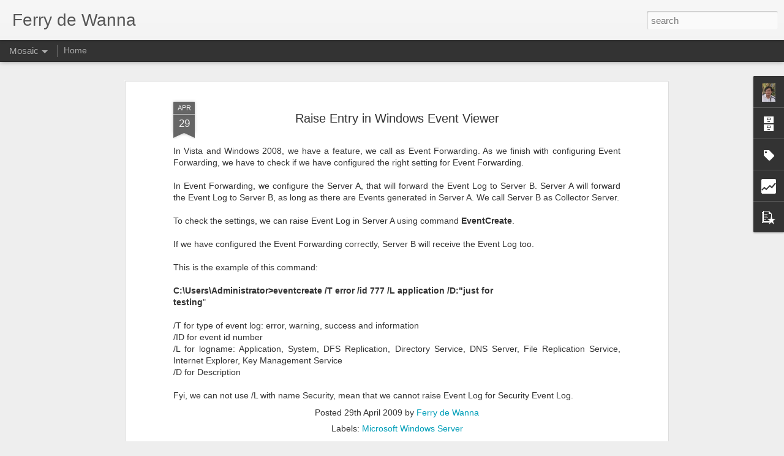

--- FILE ---
content_type: text/html; charset=UTF-8
request_url: http://www.ferrydewanna.com/b/stats?style=BLACK_TRANSPARENT&timeRange=ALL_TIME&token=APq4FmD0dxB3D42STVD91ERcW7dAIqwTKucvDY0gt92WS2UPzNUMo0L7pqsUqGQ9JP9o6wwCyWdphkpL0HashJWWFZ4LVJWWIw&v=0&action=initial&widgetId=Stats1&responseType=js
body_size: 244
content:
{"total":54580,"sparklineOptions":{"backgroundColor":{"fillOpacity":0.1,"fill":"#000000"},"series":[{"areaOpacity":0.3,"color":"#202020"}]},"sparklineData":[[0,4],[1,6],[2,2],[3,5],[4,5],[5,4],[6,3],[7,5],[8,5],[9,5],[10,4],[11,6],[12,8],[13,9],[14,7],[15,4],[16,4],[17,4],[18,3],[19,6],[20,11],[21,8],[22,13],[23,15],[24,15],[25,14],[26,96],[27,4],[28,13],[29,7]],"nextTickMs":1800000}

--- FILE ---
content_type: text/html; charset=UTF-8
request_url: http://www.ferrydewanna.com/b/stats?style=BLACK_TRANSPARENT&timeRange=ALL_TIME&token=APq4FmDzEwcRKMTkkA0HcMaXclmGIEKCCIbwnLHZmlyRem64-qtaXw--Df49spYqTYO0FsLRcG8BWe_chvxJc31FdzSZF3dJzQ&v=0&action=initial&widgetId=Stats1&responseType=js
body_size: 244
content:
{"total":54580,"sparklineOptions":{"backgroundColor":{"fillOpacity":0.1,"fill":"#000000"},"series":[{"areaOpacity":0.3,"color":"#202020"}]},"sparklineData":[[0,4],[1,6],[2,2],[3,5],[4,5],[5,4],[6,3],[7,5],[8,5],[9,5],[10,4],[11,6],[12,8],[13,9],[14,7],[15,4],[16,4],[17,4],[18,3],[19,6],[20,11],[21,8],[22,13],[23,15],[24,15],[25,14],[26,96],[27,4],[28,13],[29,7]],"nextTickMs":1800000}

--- FILE ---
content_type: text/javascript; charset=UTF-8
request_url: http://www.ferrydewanna.com/?v=0&action=initial&widgetId=BlogArchive1&responseType=js&xssi_token=AOuZoY5SdecDPU-gjZ3aLvvIe3QsuosOhg%3A1769126032227
body_size: 1221
content:
try {
_WidgetManager._HandleControllerResult('BlogArchive1', 'initial',{'url': 'http://www.ferrydewanna.com/search?updated-min\x3d1969-12-31T17:00:00-07:00\x26updated-max\x3d292278994-08-17T07:12:55Z\x26max-results\x3d50', 'name': 'All Posts', 'expclass': 'expanded', 'toggleId': 'ALL-0', 'post-count': 161, 'data': [{'url': 'http://www.ferrydewanna.com/2015/', 'name': '2015', 'expclass': 'expanded', 'toggleId': 'YEARLY-1420095600000', 'post-count': 5, 'data': [{'url': 'http://www.ferrydewanna.com/2015/07/', 'name': 'July', 'expclass': 'expanded', 'toggleId': 'MONTHLY-1435734000000', 'post-count': 5, 'posts': [{'title': 'Melakukan Proses Sysprep pada Windows 10', 'url': 'http://www.ferrydewanna.com/2015/07/melakukan-proses-sysprep-pada-windows-10.html'}, {'title': 'Langkah-langkah Instalasi server Microsoft Exchang...', 'url': 'http://www.ferrydewanna.com/2015/07/langkah-langkah-instalasi-server.html'}, {'title': 'Instalasi Software PPT Viewer pada Windows 10 deng...', 'url': 'http://www.ferrydewanna.com/2015/07/instalasi-software-ppt-viewer-pada.html'}, {'title': 'Instalasi Agent SCCM 2012 R2 pada Windows 10 - Car...', 'url': 'http://www.ferrydewanna.com/2015/07/instalasi-agent-sccm-2012-r2-pada_14.html'}, {'title': 'Instalasi Agent SCCM 2012 R2 pada Windows 10 - Car...', 'url': 'http://www.ferrydewanna.com/2015/07/instalasi-agent-sccm-2012-r2-pada.html'}]}]}, {'url': 'http://www.ferrydewanna.com/2013/', 'name': '2013', 'expclass': 'collapsed', 'toggleId': 'YEARLY-1357023600000', 'post-count': 2, 'data': [{'url': 'http://www.ferrydewanna.com/2013/02/', 'name': 'February', 'expclass': 'collapsed', 'toggleId': 'MONTHLY-1359702000000', 'post-count': 2}]}, {'url': 'http://www.ferrydewanna.com/2012/', 'name': '2012', 'expclass': 'collapsed', 'toggleId': 'YEARLY-1325401200000', 'post-count': 16, 'data': [{'url': 'http://www.ferrydewanna.com/2012/08/', 'name': 'August', 'expclass': 'collapsed', 'toggleId': 'MONTHLY-1343804400000', 'post-count': 7}, {'url': 'http://www.ferrydewanna.com/2012/07/', 'name': 'July', 'expclass': 'collapsed', 'toggleId': 'MONTHLY-1341126000000', 'post-count': 2}, {'url': 'http://www.ferrydewanna.com/2012/05/', 'name': 'May', 'expclass': 'collapsed', 'toggleId': 'MONTHLY-1335855600000', 'post-count': 1}, {'url': 'http://www.ferrydewanna.com/2012/04/', 'name': 'April', 'expclass': 'collapsed', 'toggleId': 'MONTHLY-1333263600000', 'post-count': 2}, {'url': 'http://www.ferrydewanna.com/2012/03/', 'name': 'March', 'expclass': 'collapsed', 'toggleId': 'MONTHLY-1330585200000', 'post-count': 2}, {'url': 'http://www.ferrydewanna.com/2012/01/', 'name': 'January', 'expclass': 'collapsed', 'toggleId': 'MONTHLY-1325401200000', 'post-count': 2}]}, {'url': 'http://www.ferrydewanna.com/2011/', 'name': '2011', 'expclass': 'collapsed', 'toggleId': 'YEARLY-1293865200000', 'post-count': 24, 'data': [{'url': 'http://www.ferrydewanna.com/2011/10/', 'name': 'October', 'expclass': 'collapsed', 'toggleId': 'MONTHLY-1317452400000', 'post-count': 2}, {'url': 'http://www.ferrydewanna.com/2011/09/', 'name': 'September', 'expclass': 'collapsed', 'toggleId': 'MONTHLY-1314860400000', 'post-count': 1}, {'url': 'http://www.ferrydewanna.com/2011/08/', 'name': 'August', 'expclass': 'collapsed', 'toggleId': 'MONTHLY-1312182000000', 'post-count': 10}, {'url': 'http://www.ferrydewanna.com/2011/07/', 'name': 'July', 'expclass': 'collapsed', 'toggleId': 'MONTHLY-1309503600000', 'post-count': 4}, {'url': 'http://www.ferrydewanna.com/2011/05/', 'name': 'May', 'expclass': 'collapsed', 'toggleId': 'MONTHLY-1304233200000', 'post-count': 1}, {'url': 'http://www.ferrydewanna.com/2011/03/', 'name': 'March', 'expclass': 'collapsed', 'toggleId': 'MONTHLY-1298962800000', 'post-count': 2}, {'url': 'http://www.ferrydewanna.com/2011/02/', 'name': 'February', 'expclass': 'collapsed', 'toggleId': 'MONTHLY-1296543600000', 'post-count': 1}, {'url': 'http://www.ferrydewanna.com/2011/01/', 'name': 'January', 'expclass': 'collapsed', 'toggleId': 'MONTHLY-1293865200000', 'post-count': 3}]}, {'url': 'http://www.ferrydewanna.com/2010/', 'name': '2010', 'expclass': 'collapsed', 'toggleId': 'YEARLY-1262329200000', 'post-count': 19, 'data': [{'url': 'http://www.ferrydewanna.com/2010/10/', 'name': 'October', 'expclass': 'collapsed', 'toggleId': 'MONTHLY-1285916400000', 'post-count': 1}, {'url': 'http://www.ferrydewanna.com/2010/09/', 'name': 'September', 'expclass': 'collapsed', 'toggleId': 'MONTHLY-1283324400000', 'post-count': 4}, {'url': 'http://www.ferrydewanna.com/2010/07/', 'name': 'July', 'expclass': 'collapsed', 'toggleId': 'MONTHLY-1277967600000', 'post-count': 2}, {'url': 'http://www.ferrydewanna.com/2010/05/', 'name': 'May', 'expclass': 'collapsed', 'toggleId': 'MONTHLY-1272697200000', 'post-count': 3}, {'url': 'http://www.ferrydewanna.com/2010/03/', 'name': 'March', 'expclass': 'collapsed', 'toggleId': 'MONTHLY-1267426800000', 'post-count': 5}, {'url': 'http://www.ferrydewanna.com/2010/02/', 'name': 'February', 'expclass': 'collapsed', 'toggleId': 'MONTHLY-1265007600000', 'post-count': 2}, {'url': 'http://www.ferrydewanna.com/2010/01/', 'name': 'January', 'expclass': 'collapsed', 'toggleId': 'MONTHLY-1262329200000', 'post-count': 2}]}, {'url': 'http://www.ferrydewanna.com/2009/', 'name': '2009', 'expclass': 'collapsed', 'toggleId': 'YEARLY-1230793200000', 'post-count': 76, 'data': [{'url': 'http://www.ferrydewanna.com/2009/12/', 'name': 'December', 'expclass': 'collapsed', 'toggleId': 'MONTHLY-1259650800000', 'post-count': 3}, {'url': 'http://www.ferrydewanna.com/2009/11/', 'name': 'November', 'expclass': 'collapsed', 'toggleId': 'MONTHLY-1257058800000', 'post-count': 3}, {'url': 'http://www.ferrydewanna.com/2009/10/', 'name': 'October', 'expclass': 'collapsed', 'toggleId': 'MONTHLY-1254380400000', 'post-count': 5}, {'url': 'http://www.ferrydewanna.com/2009/09/', 'name': 'September', 'expclass': 'collapsed', 'toggleId': 'MONTHLY-1251788400000', 'post-count': 7}, {'url': 'http://www.ferrydewanna.com/2009/08/', 'name': 'August', 'expclass': 'collapsed', 'toggleId': 'MONTHLY-1249110000000', 'post-count': 2}, {'url': 'http://www.ferrydewanna.com/2009/07/', 'name': 'July', 'expclass': 'collapsed', 'toggleId': 'MONTHLY-1246431600000', 'post-count': 3}, {'url': 'http://www.ferrydewanna.com/2009/06/', 'name': 'June', 'expclass': 'collapsed', 'toggleId': 'MONTHLY-1243839600000', 'post-count': 3}, {'url': 'http://www.ferrydewanna.com/2009/05/', 'name': 'May', 'expclass': 'collapsed', 'toggleId': 'MONTHLY-1241161200000', 'post-count': 8}, {'url': 'http://www.ferrydewanna.com/2009/04/', 'name': 'April', 'expclass': 'collapsed', 'toggleId': 'MONTHLY-1238569200000', 'post-count': 9}, {'url': 'http://www.ferrydewanna.com/2009/03/', 'name': 'March', 'expclass': 'collapsed', 'toggleId': 'MONTHLY-1235890800000', 'post-count': 6}, {'url': 'http://www.ferrydewanna.com/2009/02/', 'name': 'February', 'expclass': 'collapsed', 'toggleId': 'MONTHLY-1233471600000', 'post-count': 11}, {'url': 'http://www.ferrydewanna.com/2009/01/', 'name': 'January', 'expclass': 'collapsed', 'toggleId': 'MONTHLY-1230793200000', 'post-count': 16}]}, {'url': 'http://www.ferrydewanna.com/2008/', 'name': '2008', 'expclass': 'collapsed', 'toggleId': 'YEARLY-1199170800000', 'post-count': 19, 'data': [{'url': 'http://www.ferrydewanna.com/2008/12/', 'name': 'December', 'expclass': 'collapsed', 'toggleId': 'MONTHLY-1228114800000', 'post-count': 5}, {'url': 'http://www.ferrydewanna.com/2008/11/', 'name': 'November', 'expclass': 'collapsed', 'toggleId': 'MONTHLY-1225522800000', 'post-count': 14}]}], 'toggleopen': 'MONTHLY-1435734000000', 'style': 'HIERARCHY', 'title': 'Blog Archive'});
} catch (e) {
  if (typeof log != 'undefined') {
    log('HandleControllerResult failed: ' + e);
  }
}


--- FILE ---
content_type: text/javascript; charset=UTF-8
request_url: http://www.ferrydewanna.com/?v=0&action=initial&widgetId=Stats1&responseType=js&xssi_token=AOuZoY5SdecDPU-gjZ3aLvvIe3QsuosOhg%3A1769126032227
body_size: 384
content:
try {
_WidgetManager._HandleControllerResult('Stats1', 'initial',{'title': 'Total Pageviews', 'showGraphicalCounter': false, 'showAnimatedCounter': false, 'showSparkline': true, 'statsUrl': '//www.ferrydewanna.com/b/stats?style\x3dBLACK_TRANSPARENT\x26timeRange\x3dALL_TIME\x26token\x3dAPq4FmDzEwcRKMTkkA0HcMaXclmGIEKCCIbwnLHZmlyRem64-qtaXw--Df49spYqTYO0FsLRcG8BWe_chvxJc31FdzSZF3dJzQ'});
} catch (e) {
  if (typeof log != 'undefined') {
    log('HandleControllerResult failed: ' + e);
  }
}


--- FILE ---
content_type: text/javascript; charset=UTF-8
request_url: http://www.ferrydewanna.com/?v=0&action=initial&widgetId=BlogArchive1&responseType=js&xssi_token=AOuZoY5SdecDPU-gjZ3aLvvIe3QsuosOhg%3A1769126032227
body_size: 1221
content:
try {
_WidgetManager._HandleControllerResult('BlogArchive1', 'initial',{'url': 'http://www.ferrydewanna.com/search?updated-min\x3d1969-12-31T17:00:00-07:00\x26updated-max\x3d292278994-08-17T07:12:55Z\x26max-results\x3d50', 'name': 'All Posts', 'expclass': 'expanded', 'toggleId': 'ALL-0', 'post-count': 161, 'data': [{'url': 'http://www.ferrydewanna.com/2015/', 'name': '2015', 'expclass': 'expanded', 'toggleId': 'YEARLY-1420095600000', 'post-count': 5, 'data': [{'url': 'http://www.ferrydewanna.com/2015/07/', 'name': 'July', 'expclass': 'expanded', 'toggleId': 'MONTHLY-1435734000000', 'post-count': 5, 'posts': [{'title': 'Melakukan Proses Sysprep pada Windows 10', 'url': 'http://www.ferrydewanna.com/2015/07/melakukan-proses-sysprep-pada-windows-10.html'}, {'title': 'Langkah-langkah Instalasi server Microsoft Exchang...', 'url': 'http://www.ferrydewanna.com/2015/07/langkah-langkah-instalasi-server.html'}, {'title': 'Instalasi Software PPT Viewer pada Windows 10 deng...', 'url': 'http://www.ferrydewanna.com/2015/07/instalasi-software-ppt-viewer-pada.html'}, {'title': 'Instalasi Agent SCCM 2012 R2 pada Windows 10 - Car...', 'url': 'http://www.ferrydewanna.com/2015/07/instalasi-agent-sccm-2012-r2-pada_14.html'}, {'title': 'Instalasi Agent SCCM 2012 R2 pada Windows 10 - Car...', 'url': 'http://www.ferrydewanna.com/2015/07/instalasi-agent-sccm-2012-r2-pada.html'}]}]}, {'url': 'http://www.ferrydewanna.com/2013/', 'name': '2013', 'expclass': 'collapsed', 'toggleId': 'YEARLY-1357023600000', 'post-count': 2, 'data': [{'url': 'http://www.ferrydewanna.com/2013/02/', 'name': 'February', 'expclass': 'collapsed', 'toggleId': 'MONTHLY-1359702000000', 'post-count': 2}]}, {'url': 'http://www.ferrydewanna.com/2012/', 'name': '2012', 'expclass': 'collapsed', 'toggleId': 'YEARLY-1325401200000', 'post-count': 16, 'data': [{'url': 'http://www.ferrydewanna.com/2012/08/', 'name': 'August', 'expclass': 'collapsed', 'toggleId': 'MONTHLY-1343804400000', 'post-count': 7}, {'url': 'http://www.ferrydewanna.com/2012/07/', 'name': 'July', 'expclass': 'collapsed', 'toggleId': 'MONTHLY-1341126000000', 'post-count': 2}, {'url': 'http://www.ferrydewanna.com/2012/05/', 'name': 'May', 'expclass': 'collapsed', 'toggleId': 'MONTHLY-1335855600000', 'post-count': 1}, {'url': 'http://www.ferrydewanna.com/2012/04/', 'name': 'April', 'expclass': 'collapsed', 'toggleId': 'MONTHLY-1333263600000', 'post-count': 2}, {'url': 'http://www.ferrydewanna.com/2012/03/', 'name': 'March', 'expclass': 'collapsed', 'toggleId': 'MONTHLY-1330585200000', 'post-count': 2}, {'url': 'http://www.ferrydewanna.com/2012/01/', 'name': 'January', 'expclass': 'collapsed', 'toggleId': 'MONTHLY-1325401200000', 'post-count': 2}]}, {'url': 'http://www.ferrydewanna.com/2011/', 'name': '2011', 'expclass': 'collapsed', 'toggleId': 'YEARLY-1293865200000', 'post-count': 24, 'data': [{'url': 'http://www.ferrydewanna.com/2011/10/', 'name': 'October', 'expclass': 'collapsed', 'toggleId': 'MONTHLY-1317452400000', 'post-count': 2}, {'url': 'http://www.ferrydewanna.com/2011/09/', 'name': 'September', 'expclass': 'collapsed', 'toggleId': 'MONTHLY-1314860400000', 'post-count': 1}, {'url': 'http://www.ferrydewanna.com/2011/08/', 'name': 'August', 'expclass': 'collapsed', 'toggleId': 'MONTHLY-1312182000000', 'post-count': 10}, {'url': 'http://www.ferrydewanna.com/2011/07/', 'name': 'July', 'expclass': 'collapsed', 'toggleId': 'MONTHLY-1309503600000', 'post-count': 4}, {'url': 'http://www.ferrydewanna.com/2011/05/', 'name': 'May', 'expclass': 'collapsed', 'toggleId': 'MONTHLY-1304233200000', 'post-count': 1}, {'url': 'http://www.ferrydewanna.com/2011/03/', 'name': 'March', 'expclass': 'collapsed', 'toggleId': 'MONTHLY-1298962800000', 'post-count': 2}, {'url': 'http://www.ferrydewanna.com/2011/02/', 'name': 'February', 'expclass': 'collapsed', 'toggleId': 'MONTHLY-1296543600000', 'post-count': 1}, {'url': 'http://www.ferrydewanna.com/2011/01/', 'name': 'January', 'expclass': 'collapsed', 'toggleId': 'MONTHLY-1293865200000', 'post-count': 3}]}, {'url': 'http://www.ferrydewanna.com/2010/', 'name': '2010', 'expclass': 'collapsed', 'toggleId': 'YEARLY-1262329200000', 'post-count': 19, 'data': [{'url': 'http://www.ferrydewanna.com/2010/10/', 'name': 'October', 'expclass': 'collapsed', 'toggleId': 'MONTHLY-1285916400000', 'post-count': 1}, {'url': 'http://www.ferrydewanna.com/2010/09/', 'name': 'September', 'expclass': 'collapsed', 'toggleId': 'MONTHLY-1283324400000', 'post-count': 4}, {'url': 'http://www.ferrydewanna.com/2010/07/', 'name': 'July', 'expclass': 'collapsed', 'toggleId': 'MONTHLY-1277967600000', 'post-count': 2}, {'url': 'http://www.ferrydewanna.com/2010/05/', 'name': 'May', 'expclass': 'collapsed', 'toggleId': 'MONTHLY-1272697200000', 'post-count': 3}, {'url': 'http://www.ferrydewanna.com/2010/03/', 'name': 'March', 'expclass': 'collapsed', 'toggleId': 'MONTHLY-1267426800000', 'post-count': 5}, {'url': 'http://www.ferrydewanna.com/2010/02/', 'name': 'February', 'expclass': 'collapsed', 'toggleId': 'MONTHLY-1265007600000', 'post-count': 2}, {'url': 'http://www.ferrydewanna.com/2010/01/', 'name': 'January', 'expclass': 'collapsed', 'toggleId': 'MONTHLY-1262329200000', 'post-count': 2}]}, {'url': 'http://www.ferrydewanna.com/2009/', 'name': '2009', 'expclass': 'collapsed', 'toggleId': 'YEARLY-1230793200000', 'post-count': 76, 'data': [{'url': 'http://www.ferrydewanna.com/2009/12/', 'name': 'December', 'expclass': 'collapsed', 'toggleId': 'MONTHLY-1259650800000', 'post-count': 3}, {'url': 'http://www.ferrydewanna.com/2009/11/', 'name': 'November', 'expclass': 'collapsed', 'toggleId': 'MONTHLY-1257058800000', 'post-count': 3}, {'url': 'http://www.ferrydewanna.com/2009/10/', 'name': 'October', 'expclass': 'collapsed', 'toggleId': 'MONTHLY-1254380400000', 'post-count': 5}, {'url': 'http://www.ferrydewanna.com/2009/09/', 'name': 'September', 'expclass': 'collapsed', 'toggleId': 'MONTHLY-1251788400000', 'post-count': 7}, {'url': 'http://www.ferrydewanna.com/2009/08/', 'name': 'August', 'expclass': 'collapsed', 'toggleId': 'MONTHLY-1249110000000', 'post-count': 2}, {'url': 'http://www.ferrydewanna.com/2009/07/', 'name': 'July', 'expclass': 'collapsed', 'toggleId': 'MONTHLY-1246431600000', 'post-count': 3}, {'url': 'http://www.ferrydewanna.com/2009/06/', 'name': 'June', 'expclass': 'collapsed', 'toggleId': 'MONTHLY-1243839600000', 'post-count': 3}, {'url': 'http://www.ferrydewanna.com/2009/05/', 'name': 'May', 'expclass': 'collapsed', 'toggleId': 'MONTHLY-1241161200000', 'post-count': 8}, {'url': 'http://www.ferrydewanna.com/2009/04/', 'name': 'April', 'expclass': 'collapsed', 'toggleId': 'MONTHLY-1238569200000', 'post-count': 9}, {'url': 'http://www.ferrydewanna.com/2009/03/', 'name': 'March', 'expclass': 'collapsed', 'toggleId': 'MONTHLY-1235890800000', 'post-count': 6}, {'url': 'http://www.ferrydewanna.com/2009/02/', 'name': 'February', 'expclass': 'collapsed', 'toggleId': 'MONTHLY-1233471600000', 'post-count': 11}, {'url': 'http://www.ferrydewanna.com/2009/01/', 'name': 'January', 'expclass': 'collapsed', 'toggleId': 'MONTHLY-1230793200000', 'post-count': 16}]}, {'url': 'http://www.ferrydewanna.com/2008/', 'name': '2008', 'expclass': 'collapsed', 'toggleId': 'YEARLY-1199170800000', 'post-count': 19, 'data': [{'url': 'http://www.ferrydewanna.com/2008/12/', 'name': 'December', 'expclass': 'collapsed', 'toggleId': 'MONTHLY-1228114800000', 'post-count': 5}, {'url': 'http://www.ferrydewanna.com/2008/11/', 'name': 'November', 'expclass': 'collapsed', 'toggleId': 'MONTHLY-1225522800000', 'post-count': 14}]}], 'toggleopen': 'MONTHLY-1435734000000', 'style': 'HIERARCHY', 'title': 'Blog Archive'});
} catch (e) {
  if (typeof log != 'undefined') {
    log('HandleControllerResult failed: ' + e);
  }
}


--- FILE ---
content_type: text/javascript; charset=UTF-8
request_url: http://www.ferrydewanna.com/?v=0&action=initial&widgetId=PopularPosts1&responseType=js&xssi_token=AOuZoY5SdecDPU-gjZ3aLvvIe3QsuosOhg%3A1769126032227
body_size: 1064
content:
try {
_WidgetManager._HandleControllerResult('PopularPosts1', 'initial',{'title': 'Popular Posts', 'showSnippets': true, 'showThumbnails': true, 'thumbnailSize': 72, 'showAuthor': false, 'showDate': false, 'posts': [{'id': '8510633313677820569', 'title': 'Apply INSTALL.WIM using IMAGEX.EXE from Bootable Flashdisk', 'href': 'http://www.ferrydewanna.com/2011/08/apply-installwim-using-imagexexe-from.html', 'snippet': 'After we create Bootable Flashdisk, as I mention in my posting: Create Bootable Flashdisk to Install Windows 7 or Windows 2008 R2, we can ru...'}, {'id': '33314612194761905', 'title': 'Langkah-langkah Instalasi server Microsoft Exchange 2013 Cumulative Update 8 - Roles yang tersedia', 'href': 'http://www.ferrydewanna.com/2015/07/langkah-langkah-instalasi-server.html', 'snippet': 'Berikut adalah langkah-langkah untuk melakukan instalasi server Microsoft Exchange 2013, CU8, sebagai server Email.   Dalam hal ini, instala...', 'thumbnail': 'https://blogger.googleusercontent.com/img/b/R29vZ2xl/AVvXsEjkfVpXuo9Skm-46SkGUIq4ssTd1G9ohSzfZAswn0Phj9nHvQiY_4L47VPs-CoOWtnYIRBeYMjt2cO30zHaKLGWpMBHsLUMkI734wJ6IfPv2fzV9xEaH29M0MTRoHSX2FHnPFW_uJ7AZos/s72-c/01.jpg', 'featuredImage': 'https://blogger.googleusercontent.com/img/b/R29vZ2xl/AVvXsEjkfVpXuo9Skm-46SkGUIq4ssTd1G9ohSzfZAswn0Phj9nHvQiY_4L47VPs-CoOWtnYIRBeYMjt2cO30zHaKLGWpMBHsLUMkI734wJ6IfPv2fzV9xEaH29M0MTRoHSX2FHnPFW_uJ7AZos/s400/01.jpg'}, {'id': '6950796264675599747', 'title': 'Instalasi Agent SCCM 2012 R2 pada Windows 10 - Cara Manual', 'href': 'http://www.ferrydewanna.com/2015/07/instalasi-agent-sccm-2012-r2-pada_14.html', 'snippet': 'Menyambung posting saya sebelumnya, berikut adalah langkah demi langkah, dalam melakukan instalasi Agent dari SCCM 2012 R2 secara manual pad...', 'thumbnail': 'https://blogger.googleusercontent.com/img/b/R29vZ2xl/AVvXsEgAS0CssBy8DobR-vk6fZQBt87LbaRooI3KjeorUSnBj0vps6hReE54ILwhZ7lICnw-nWHvGvZLrvZQ-eNAFmZfnzX9uiK5qbEXq8L9wWV8mRyR_6BdZXPlN-3tdb8umiLGvW_UXzaVKc8/s72-c/01.jpg', 'featuredImage': 'https://blogger.googleusercontent.com/img/b/R29vZ2xl/AVvXsEgAS0CssBy8DobR-vk6fZQBt87LbaRooI3KjeorUSnBj0vps6hReE54ILwhZ7lICnw-nWHvGvZLrvZQ-eNAFmZfnzX9uiK5qbEXq8L9wWV8mRyR_6BdZXPlN-3tdb8umiLGvW_UXzaVKc8/s400/01.jpg'}]});
} catch (e) {
  if (typeof log != 'undefined') {
    log('HandleControllerResult failed: ' + e);
  }
}


--- FILE ---
content_type: text/javascript; charset=UTF-8
request_url: http://www.ferrydewanna.com/?v=0&action=initial&widgetId=PopularPosts1&responseType=js&xssi_token=AOuZoY5SdecDPU-gjZ3aLvvIe3QsuosOhg%3A1769126032227
body_size: 1064
content:
try {
_WidgetManager._HandleControllerResult('PopularPosts1', 'initial',{'title': 'Popular Posts', 'showSnippets': true, 'showThumbnails': true, 'thumbnailSize': 72, 'showAuthor': false, 'showDate': false, 'posts': [{'id': '8510633313677820569', 'title': 'Apply INSTALL.WIM using IMAGEX.EXE from Bootable Flashdisk', 'href': 'http://www.ferrydewanna.com/2011/08/apply-installwim-using-imagexexe-from.html', 'snippet': 'After we create Bootable Flashdisk, as I mention in my posting: Create Bootable Flashdisk to Install Windows 7 or Windows 2008 R2, we can ru...'}, {'id': '33314612194761905', 'title': 'Langkah-langkah Instalasi server Microsoft Exchange 2013 Cumulative Update 8 - Roles yang tersedia', 'href': 'http://www.ferrydewanna.com/2015/07/langkah-langkah-instalasi-server.html', 'snippet': 'Berikut adalah langkah-langkah untuk melakukan instalasi server Microsoft Exchange 2013, CU8, sebagai server Email.   Dalam hal ini, instala...', 'thumbnail': 'https://blogger.googleusercontent.com/img/b/R29vZ2xl/AVvXsEjkfVpXuo9Skm-46SkGUIq4ssTd1G9ohSzfZAswn0Phj9nHvQiY_4L47VPs-CoOWtnYIRBeYMjt2cO30zHaKLGWpMBHsLUMkI734wJ6IfPv2fzV9xEaH29M0MTRoHSX2FHnPFW_uJ7AZos/s72-c/01.jpg', 'featuredImage': 'https://blogger.googleusercontent.com/img/b/R29vZ2xl/AVvXsEjkfVpXuo9Skm-46SkGUIq4ssTd1G9ohSzfZAswn0Phj9nHvQiY_4L47VPs-CoOWtnYIRBeYMjt2cO30zHaKLGWpMBHsLUMkI734wJ6IfPv2fzV9xEaH29M0MTRoHSX2FHnPFW_uJ7AZos/s400/01.jpg'}, {'id': '6950796264675599747', 'title': 'Instalasi Agent SCCM 2012 R2 pada Windows 10 - Cara Manual', 'href': 'http://www.ferrydewanna.com/2015/07/instalasi-agent-sccm-2012-r2-pada_14.html', 'snippet': 'Menyambung posting saya sebelumnya, berikut adalah langkah demi langkah, dalam melakukan instalasi Agent dari SCCM 2012 R2 secara manual pad...', 'thumbnail': 'https://blogger.googleusercontent.com/img/b/R29vZ2xl/AVvXsEgAS0CssBy8DobR-vk6fZQBt87LbaRooI3KjeorUSnBj0vps6hReE54ILwhZ7lICnw-nWHvGvZLrvZQ-eNAFmZfnzX9uiK5qbEXq8L9wWV8mRyR_6BdZXPlN-3tdb8umiLGvW_UXzaVKc8/s72-c/01.jpg', 'featuredImage': 'https://blogger.googleusercontent.com/img/b/R29vZ2xl/AVvXsEgAS0CssBy8DobR-vk6fZQBt87LbaRooI3KjeorUSnBj0vps6hReE54ILwhZ7lICnw-nWHvGvZLrvZQ-eNAFmZfnzX9uiK5qbEXq8L9wWV8mRyR_6BdZXPlN-3tdb8umiLGvW_UXzaVKc8/s400/01.jpg'}]});
} catch (e) {
  if (typeof log != 'undefined') {
    log('HandleControllerResult failed: ' + e);
  }
}


--- FILE ---
content_type: text/javascript; charset=UTF-8
request_url: http://www.ferrydewanna.com/?v=0&action=initial&widgetId=Profile1&responseType=js&xssi_token=AOuZoY5SdecDPU-gjZ3aLvvIe3QsuosOhg%3A1769126032227
body_size: 544
content:
try {
_WidgetManager._HandleControllerResult('Profile1', 'initial',{'title': 'About Me', 'team': false, 'showlocation': false, 'occupation': '', 'showoccupation': false, 'aboutme': '', 'showaboutme': true, 'displayname': 'Ferry de Wanna', 'profileLogo': '//www.blogger.com/img/logo-16.png', 'hasgoogleprofile': false, 'userUrl': 'https://www.blogger.com/profile/10343114464885271073', 'photo': {'url': '//blogger.googleusercontent.com/img/b/R29vZ2xl/AVvXsEhvuEIKJMxfUJFZ_cq44GjpwbJa99wXze3foFZLmH7b7EsDUiGnpWtZ5y31Pj_2QtQAm89FAhWd1U48rRzoOZENW9b2M4tnbhiWZRx-CbTo5lOef46_Wi6ncFJmC5eUE28/s220/photo1.JPG', 'width': 58, 'height': 80, 'alt': 'My Photo'}, 'viewProfileMsg': 'View my complete profile', 'isDisplayable': true});
} catch (e) {
  if (typeof log != 'undefined') {
    log('HandleControllerResult failed: ' + e);
  }
}


--- FILE ---
content_type: text/javascript; charset=UTF-8
request_url: http://www.ferrydewanna.com/?v=0&action=initial&widgetId=Stats1&responseType=js&xssi_token=AOuZoY5SdecDPU-gjZ3aLvvIe3QsuosOhg%3A1769126032227
body_size: 382
content:
try {
_WidgetManager._HandleControllerResult('Stats1', 'initial',{'title': 'Total Pageviews', 'showGraphicalCounter': false, 'showAnimatedCounter': false, 'showSparkline': true, 'statsUrl': '//www.ferrydewanna.com/b/stats?style\x3dBLACK_TRANSPARENT\x26timeRange\x3dALL_TIME\x26token\x3dAPq4FmD0dxB3D42STVD91ERcW7dAIqwTKucvDY0gt92WS2UPzNUMo0L7pqsUqGQ9JP9o6wwCyWdphkpL0HashJWWFZ4LVJWWIw'});
} catch (e) {
  if (typeof log != 'undefined') {
    log('HandleControllerResult failed: ' + e);
  }
}


--- FILE ---
content_type: text/javascript; charset=UTF-8
request_url: http://www.ferrydewanna.com/?v=0&action=initial&widgetId=Label1&responseType=js&xssi_token=AOuZoY5SdecDPU-gjZ3aLvvIe3QsuosOhg%3A1769126032227
body_size: 588
content:
try {
_WidgetManager._HandleControllerResult('Label1', 'initial',{'title': 'Labels', 'display': 'list', 'showFreqNumbers': false, 'labels': [{'name': 'Citrix XenApp', 'count': 9, 'cssSize': 3, 'url': 'http://www.ferrydewanna.com/search/label/Citrix%20XenApp'}, {'name': 'Citrix XenServer', 'count': 1, 'cssSize': 1, 'url': 'http://www.ferrydewanna.com/search/label/Citrix%20XenServer'}, {'name': 'FYI', 'count': 6, 'cssSize': 3, 'url': 'http://www.ferrydewanna.com/search/label/FYI'}, {'name': 'ITIL', 'count': 1, 'cssSize': 1, 'url': 'http://www.ferrydewanna.com/search/label/ITIL'}, {'name': 'Microsoft App-V', 'count': 1, 'cssSize': 1, 'url': 'http://www.ferrydewanna.com/search/label/Microsoft%20App-V'}, {'name': 'Microsoft Exchange', 'count': 41, 'cssSize': 5, 'url': 'http://www.ferrydewanna.com/search/label/Microsoft%20Exchange'}, {'name': 'Microsoft IIS', 'count': 4, 'cssSize': 2, 'url': 'http://www.ferrydewanna.com/search/label/Microsoft%20IIS'}, {'name': 'Microsoft ISA Server', 'count': 3, 'cssSize': 2, 'url': 'http://www.ferrydewanna.com/search/label/Microsoft%20ISA%20Server'}, {'name': 'Microsoft Office', 'count': 2, 'cssSize': 2, 'url': 'http://www.ferrydewanna.com/search/label/Microsoft%20Office'}, {'name': 'Microsoft Project - EPM', 'count': 15, 'cssSize': 4, 'url': 'http://www.ferrydewanna.com/search/label/Microsoft%20Project%20-%20EPM'}, {'name': 'Microsoft RMS', 'count': 1, 'cssSize': 1, 'url': 'http://www.ferrydewanna.com/search/label/Microsoft%20RMS'}, {'name': 'Microsoft Sharepoint', 'count': 2, 'cssSize': 2, 'url': 'http://www.ferrydewanna.com/search/label/Microsoft%20Sharepoint'}, {'name': 'Microsoft SQL', 'count': 2, 'cssSize': 2, 'url': 'http://www.ferrydewanna.com/search/label/Microsoft%20SQL'}, {'name': 'Microsoft System Center', 'count': 9, 'cssSize': 3, 'url': 'http://www.ferrydewanna.com/search/label/Microsoft%20System%20Center'}, {'name': 'Microsoft Windows Client', 'count': 30, 'cssSize': 5, 'url': 'http://www.ferrydewanna.com/search/label/Microsoft%20Windows%20Client'}, {'name': 'Microsoft Windows Server', 'count': 47, 'cssSize': 5, 'url': 'http://www.ferrydewanna.com/search/label/Microsoft%20Windows%20Server'}, {'name': 'Project Management', 'count': 2, 'cssSize': 2, 'url': 'http://www.ferrydewanna.com/search/label/Project%20Management'}, {'name': 'Recommended Books', 'count': 6, 'cssSize': 3, 'url': 'http://www.ferrydewanna.com/search/label/Recommended%20Books'}, {'name': 'Virtualization', 'count': 4, 'cssSize': 2, 'url': 'http://www.ferrydewanna.com/search/label/Virtualization'}]});
} catch (e) {
  if (typeof log != 'undefined') {
    log('HandleControllerResult failed: ' + e);
  }
}


--- FILE ---
content_type: text/javascript; charset=UTF-8
request_url: http://www.ferrydewanna.com/?v=0&action=initial&widgetId=Profile1&responseType=js&xssi_token=AOuZoY5SdecDPU-gjZ3aLvvIe3QsuosOhg%3A1769126032227
body_size: 544
content:
try {
_WidgetManager._HandleControllerResult('Profile1', 'initial',{'title': 'About Me', 'team': false, 'showlocation': false, 'occupation': '', 'showoccupation': false, 'aboutme': '', 'showaboutme': true, 'displayname': 'Ferry de Wanna', 'profileLogo': '//www.blogger.com/img/logo-16.png', 'hasgoogleprofile': false, 'userUrl': 'https://www.blogger.com/profile/10343114464885271073', 'photo': {'url': '//blogger.googleusercontent.com/img/b/R29vZ2xl/AVvXsEhvuEIKJMxfUJFZ_cq44GjpwbJa99wXze3foFZLmH7b7EsDUiGnpWtZ5y31Pj_2QtQAm89FAhWd1U48rRzoOZENW9b2M4tnbhiWZRx-CbTo5lOef46_Wi6ncFJmC5eUE28/s220/photo1.JPG', 'width': 58, 'height': 80, 'alt': 'My Photo'}, 'viewProfileMsg': 'View my complete profile', 'isDisplayable': true});
} catch (e) {
  if (typeof log != 'undefined') {
    log('HandleControllerResult failed: ' + e);
  }
}


--- FILE ---
content_type: text/javascript; charset=UTF-8
request_url: http://www.ferrydewanna.com/?v=0&action=initial&widgetId=Label1&responseType=js&xssi_token=AOuZoY5SdecDPU-gjZ3aLvvIe3QsuosOhg%3A1769126032227
body_size: 588
content:
try {
_WidgetManager._HandleControllerResult('Label1', 'initial',{'title': 'Labels', 'display': 'list', 'showFreqNumbers': false, 'labels': [{'name': 'Citrix XenApp', 'count': 9, 'cssSize': 3, 'url': 'http://www.ferrydewanna.com/search/label/Citrix%20XenApp'}, {'name': 'Citrix XenServer', 'count': 1, 'cssSize': 1, 'url': 'http://www.ferrydewanna.com/search/label/Citrix%20XenServer'}, {'name': 'FYI', 'count': 6, 'cssSize': 3, 'url': 'http://www.ferrydewanna.com/search/label/FYI'}, {'name': 'ITIL', 'count': 1, 'cssSize': 1, 'url': 'http://www.ferrydewanna.com/search/label/ITIL'}, {'name': 'Microsoft App-V', 'count': 1, 'cssSize': 1, 'url': 'http://www.ferrydewanna.com/search/label/Microsoft%20App-V'}, {'name': 'Microsoft Exchange', 'count': 41, 'cssSize': 5, 'url': 'http://www.ferrydewanna.com/search/label/Microsoft%20Exchange'}, {'name': 'Microsoft IIS', 'count': 4, 'cssSize': 2, 'url': 'http://www.ferrydewanna.com/search/label/Microsoft%20IIS'}, {'name': 'Microsoft ISA Server', 'count': 3, 'cssSize': 2, 'url': 'http://www.ferrydewanna.com/search/label/Microsoft%20ISA%20Server'}, {'name': 'Microsoft Office', 'count': 2, 'cssSize': 2, 'url': 'http://www.ferrydewanna.com/search/label/Microsoft%20Office'}, {'name': 'Microsoft Project - EPM', 'count': 15, 'cssSize': 4, 'url': 'http://www.ferrydewanna.com/search/label/Microsoft%20Project%20-%20EPM'}, {'name': 'Microsoft RMS', 'count': 1, 'cssSize': 1, 'url': 'http://www.ferrydewanna.com/search/label/Microsoft%20RMS'}, {'name': 'Microsoft Sharepoint', 'count': 2, 'cssSize': 2, 'url': 'http://www.ferrydewanna.com/search/label/Microsoft%20Sharepoint'}, {'name': 'Microsoft SQL', 'count': 2, 'cssSize': 2, 'url': 'http://www.ferrydewanna.com/search/label/Microsoft%20SQL'}, {'name': 'Microsoft System Center', 'count': 9, 'cssSize': 3, 'url': 'http://www.ferrydewanna.com/search/label/Microsoft%20System%20Center'}, {'name': 'Microsoft Windows Client', 'count': 30, 'cssSize': 5, 'url': 'http://www.ferrydewanna.com/search/label/Microsoft%20Windows%20Client'}, {'name': 'Microsoft Windows Server', 'count': 47, 'cssSize': 5, 'url': 'http://www.ferrydewanna.com/search/label/Microsoft%20Windows%20Server'}, {'name': 'Project Management', 'count': 2, 'cssSize': 2, 'url': 'http://www.ferrydewanna.com/search/label/Project%20Management'}, {'name': 'Recommended Books', 'count': 6, 'cssSize': 3, 'url': 'http://www.ferrydewanna.com/search/label/Recommended%20Books'}, {'name': 'Virtualization', 'count': 4, 'cssSize': 2, 'url': 'http://www.ferrydewanna.com/search/label/Virtualization'}]});
} catch (e) {
  if (typeof log != 'undefined') {
    log('HandleControllerResult failed: ' + e);
  }
}
